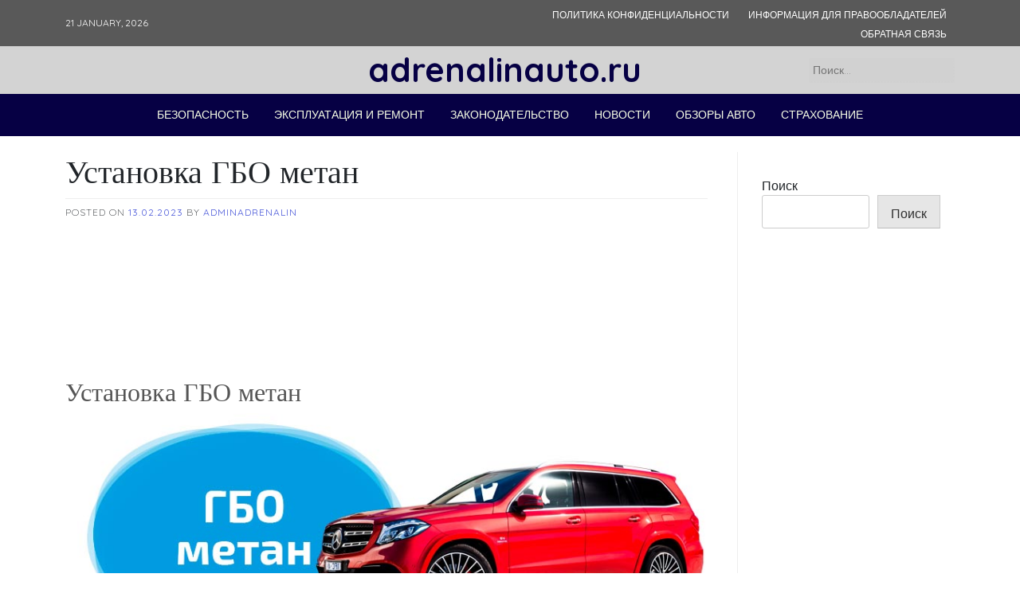

--- FILE ---
content_type: text/html; charset=UTF-8
request_url: https://adrenalinauto.ru/gbo/ustanovka-gbo-metan/
body_size: 24385
content:
<!doctype html> <html lang="ru-RU" prefix="og: https://ogp.me/ns#"> <head> <meta name="yandex-verification" content="f02f1b07bcbf2df2"/> <meta charset="UTF-8"> <meta name="viewport" content="width=device-width, initial-scale=1"> <link rel="profile" href="https://gmpg.org/xfn/11"> <style>img:is([sizes="auto" i], [sizes^="auto," i]) { contain-intrinsic-size: 3000px 1500px }</style> <!-- SEO от Rank Math - https://rankmath.com/ --> <title>Установка ГБО метан - adrenalinauto.ru</title> <meta name="description" content="Метан – природный газ, плотность которого несравнима с плотностью бензина. Поэтому его заправляют в баллоны высокого давления, сжимая до пары сотен атмосфер."/> <meta name="robots" content="follow, index, max-snippet:-1, max-video-preview:-1, max-image-preview:large"/> <link rel="canonical" href="https://adrenalinauto.ru/gbo/ustanovka-gbo-metan/"/> <meta property="og:locale" content="ru_RU"/> <meta property="og:type" content="article"/> <meta property="og:title" content="Установка ГБО метан - adrenalinauto.ru"/> <meta property="og:description" content="Метан – природный газ, плотность которого несравнима с плотностью бензина. Поэтому его заправляют в баллоны высокого давления, сжимая до пары сотен атмосфер."/> <meta property="og:url" content="https://adrenalinauto.ru/gbo/ustanovka-gbo-metan/"/> <meta property="og:site_name" content="adrenalinauto.ru"/> <meta property="article:section" content="Гбо"/> <meta property="article:published_time" content="2023-02-13T07:15:47+03:00"/> <meta name="twitter:card" content="summary_large_image"/> <meta name="twitter:title" content="Установка ГБО метан - adrenalinauto.ru"/> <meta name="twitter:description" content="Метан – природный газ, плотность которого несравнима с плотностью бензина. Поэтому его заправляют в баллоны высокого давления, сжимая до пары сотен атмосфер."/> <meta name="twitter:label1" content="Автор"/> <meta name="twitter:data1" content="adminadrenalin"/> <meta name="twitter:label2" content="Время чтения"/> <meta name="twitter:data2" content="17 минут"/> <script type="application/ld+json" class="rank-math-schema">{"@context":"https://schema.org","@graph":[{"@type":"Organization","@id":"https://adrenalinauto.ru/#organization","name":"adrenalinauto.ru","url":"https://adrenalinauto.ru"},{"@type":"WebSite","@id":"https://adrenalinauto.ru/#website","url":"https://adrenalinauto.ru","name":"adrenalinauto.ru","publisher":{"@id":"https://adrenalinauto.ru/#organization"},"inLanguage":"ru-RU"},{"@type":"ImageObject","@id":"https://garant-gaz.ru/upload/iblock/b61/b616d24ea00733deb572763a9eaf988a.jpg","url":"https://garant-gaz.ru/upload/iblock/b61/b616d24ea00733deb572763a9eaf988a.jpg","width":"200","height":"200","inLanguage":"ru-RU"},{"@type":"WebPage","@id":"https://adrenalinauto.ru/gbo/ustanovka-gbo-metan/#webpage","url":"https://adrenalinauto.ru/gbo/ustanovka-gbo-metan/","name":"\u0423\u0441\u0442\u0430\u043d\u043e\u0432\u043a\u0430 \u0413\u0411\u041e \u043c\u0435\u0442\u0430\u043d - adrenalinauto.ru","datePublished":"2023-02-13T07:15:47+03:00","dateModified":"2023-02-13T07:15:47+03:00","isPartOf":{"@id":"https://adrenalinauto.ru/#website"},"primaryImageOfPage":{"@id":"https://garant-gaz.ru/upload/iblock/b61/b616d24ea00733deb572763a9eaf988a.jpg"},"inLanguage":"ru-RU"},{"@type":"Person","@id":"https://adrenalinauto.ru/author/adminadrenalin/","name":"adminadrenalin","url":"https://adrenalinauto.ru/author/adminadrenalin/","image":{"@type":"ImageObject","@id":"https://secure.gravatar.com/avatar/4f17c246b83b5fea649b16cb94c978e637ef469617c529100f02a7acc33c8410?s=96&amp;d=mm&amp;r=g","url":"https://secure.gravatar.com/avatar/4f17c246b83b5fea649b16cb94c978e637ef469617c529100f02a7acc33c8410?s=96&amp;d=mm&amp;r=g","caption":"adminadrenalin","inLanguage":"ru-RU"},"sameAs":["https://adrenalinauto.ru"],"worksFor":{"@id":"https://adrenalinauto.ru/#organization"}},{"@type":"BlogPosting","headline":"\u0423\u0441\u0442\u0430\u043d\u043e\u0432\u043a\u0430 \u0413\u0411\u041e \u043c\u0435\u0442\u0430\u043d - adrenalinauto.ru","datePublished":"2023-02-13T07:15:47+03:00","dateModified":"2023-02-13T07:15:47+03:00","articleSection":"\u0413\u0431\u043e","author":{"@id":"https://adrenalinauto.ru/author/adminadrenalin/","name":"adminadrenalin"},"publisher":{"@id":"https://adrenalinauto.ru/#organization"},"description":"\u041c\u0435\u0442\u0430\u043d \u2013 \u043f\u0440\u0438\u0440\u043e\u0434\u043d\u044b\u0439 \u0433\u0430\u0437, \u043f\u043b\u043e\u0442\u043d\u043e\u0441\u0442\u044c \u043a\u043e\u0442\u043e\u0440\u043e\u0433\u043e \u043d\u0435\u0441\u0440\u0430\u0432\u043d\u0438\u043c\u0430 \u0441 \u043f\u043b\u043e\u0442\u043d\u043e\u0441\u0442\u044c\u044e \u0431\u0435\u043d\u0437\u0438\u043d\u0430. \u041f\u043e\u044d\u0442\u043e\u043c\u0443 \u0435\u0433\u043e \u0437\u0430\u043f\u0440\u0430\u0432\u043b\u044f\u044e\u0442 \u0432 \u0431\u0430\u043b\u043b\u043e\u043d\u044b \u0432\u044b\u0441\u043e\u043a\u043e\u0433\u043e \u0434\u0430\u0432\u043b\u0435\u043d\u0438\u044f, \u0441\u0436\u0438\u043c\u0430\u044f \u0434\u043e \u043f\u0430\u0440\u044b \u0441\u043e\u0442\u0435\u043d \u0430\u0442\u043c\u043e\u0441\u0444\u0435\u0440.","name":"\u0423\u0441\u0442\u0430\u043d\u043e\u0432\u043a\u0430 \u0413\u0411\u041e \u043c\u0435\u0442\u0430\u043d - adrenalinauto.ru","@id":"https://adrenalinauto.ru/gbo/ustanovka-gbo-metan/#richSnippet","isPartOf":{"@id":"https://adrenalinauto.ru/gbo/ustanovka-gbo-metan/#webpage"},"image":{"@id":"https://garant-gaz.ru/upload/iblock/b61/b616d24ea00733deb572763a9eaf988a.jpg"},"inLanguage":"ru-RU","mainEntityOfPage":{"@id":"https://adrenalinauto.ru/gbo/ustanovka-gbo-metan/#webpage"}}]}</script> <!-- /Rank Math WordPress SEO плагин --> <link rel='dns-prefetch' href='//fonts.googleapis.com'/> <link rel='stylesheet' id='wp-block-library-css' href='https://adrenalinauto.ru/wp-includes/css/dist/block-library/style.min.css' media='all'/> <style id='classic-theme-styles-inline-css'> /*! This file is auto-generated */ .wp-block-button__link{color:#fff;background-color:#32373c;border-radius:9999px;box-shadow:none;text-decoration:none;padding:calc(.667em + 2px) calc(1.333em + 2px);font-size:1.125em}.wp-block-file__button{background:#32373c;color:#fff;text-decoration:none} </style> <style id='global-styles-inline-css'> :root{--wp--preset--aspect-ratio--square: 1;--wp--preset--aspect-ratio--4-3: 4/3;--wp--preset--aspect-ratio--3-4: 3/4;--wp--preset--aspect-ratio--3-2: 3/2;--wp--preset--aspect-ratio--2-3: 2/3;--wp--preset--aspect-ratio--16-9: 16/9;--wp--preset--aspect-ratio--9-16: 9/16;--wp--preset--color--black: #000000;--wp--preset--color--cyan-bluish-gray: #abb8c3;--wp--preset--color--white: #ffffff;--wp--preset--color--pale-pink: #f78da7;--wp--preset--color--vivid-red: #cf2e2e;--wp--preset--color--luminous-vivid-orange: #ff6900;--wp--preset--color--luminous-vivid-amber: #fcb900;--wp--preset--color--light-green-cyan: #7bdcb5;--wp--preset--color--vivid-green-cyan: #00d084;--wp--preset--color--pale-cyan-blue: #8ed1fc;--wp--preset--color--vivid-cyan-blue: #0693e3;--wp--preset--color--vivid-purple: #9b51e0;--wp--preset--gradient--vivid-cyan-blue-to-vivid-purple: linear-gradient(135deg,rgba(6,147,227,1) 0%,rgb(155,81,224) 100%);--wp--preset--gradient--light-green-cyan-to-vivid-green-cyan: linear-gradient(135deg,rgb(122,220,180) 0%,rgb(0,208,130) 100%);--wp--preset--gradient--luminous-vivid-amber-to-luminous-vivid-orange: linear-gradient(135deg,rgba(252,185,0,1) 0%,rgba(255,105,0,1) 100%);--wp--preset--gradient--luminous-vivid-orange-to-vivid-red: linear-gradient(135deg,rgba(255,105,0,1) 0%,rgb(207,46,46) 100%);--wp--preset--gradient--very-light-gray-to-cyan-bluish-gray: linear-gradient(135deg,rgb(238,238,238) 0%,rgb(169,184,195) 100%);--wp--preset--gradient--cool-to-warm-spectrum: linear-gradient(135deg,rgb(74,234,220) 0%,rgb(151,120,209) 20%,rgb(207,42,186) 40%,rgb(238,44,130) 60%,rgb(251,105,98) 80%,rgb(254,248,76) 100%);--wp--preset--gradient--blush-light-purple: linear-gradient(135deg,rgb(255,206,236) 0%,rgb(152,150,240) 100%);--wp--preset--gradient--blush-bordeaux: linear-gradient(135deg,rgb(254,205,165) 0%,rgb(254,45,45) 50%,rgb(107,0,62) 100%);--wp--preset--gradient--luminous-dusk: linear-gradient(135deg,rgb(255,203,112) 0%,rgb(199,81,192) 50%,rgb(65,88,208) 100%);--wp--preset--gradient--pale-ocean: linear-gradient(135deg,rgb(255,245,203) 0%,rgb(182,227,212) 50%,rgb(51,167,181) 100%);--wp--preset--gradient--electric-grass: linear-gradient(135deg,rgb(202,248,128) 0%,rgb(113,206,126) 100%);--wp--preset--gradient--midnight: linear-gradient(135deg,rgb(2,3,129) 0%,rgb(40,116,252) 100%);--wp--preset--font-size--small: 13px;--wp--preset--font-size--medium: 20px;--wp--preset--font-size--large: 36px;--wp--preset--font-size--x-large: 42px;--wp--preset--spacing--20: 0.44rem;--wp--preset--spacing--30: 0.67rem;--wp--preset--spacing--40: 1rem;--wp--preset--spacing--50: 1.5rem;--wp--preset--spacing--60: 2.25rem;--wp--preset--spacing--70: 3.38rem;--wp--preset--spacing--80: 5.06rem;--wp--preset--shadow--natural: 6px 6px 9px rgba(0, 0, 0, 0.2);--wp--preset--shadow--deep: 12px 12px 50px rgba(0, 0, 0, 0.4);--wp--preset--shadow--sharp: 6px 6px 0px rgba(0, 0, 0, 0.2);--wp--preset--shadow--outlined: 6px 6px 0px -3px rgba(255, 255, 255, 1), 6px 6px rgba(0, 0, 0, 1);--wp--preset--shadow--crisp: 6px 6px 0px rgba(0, 0, 0, 1);}:where(.is-layout-flex){gap: 0.5em;}:where(.is-layout-grid){gap: 0.5em;}body .is-layout-flex{display: flex;}.is-layout-flex{flex-wrap: wrap;align-items: center;}.is-layout-flex > :is(*, div){margin: 0;}body .is-layout-grid{display: grid;}.is-layout-grid > :is(*, div){margin: 0;}:where(.wp-block-columns.is-layout-flex){gap: 2em;}:where(.wp-block-columns.is-layout-grid){gap: 2em;}:where(.wp-block-post-template.is-layout-flex){gap: 1.25em;}:where(.wp-block-post-template.is-layout-grid){gap: 1.25em;}.has-black-color{color: var(--wp--preset--color--black) !important;}.has-cyan-bluish-gray-color{color: var(--wp--preset--color--cyan-bluish-gray) !important;}.has-white-color{color: var(--wp--preset--color--white) !important;}.has-pale-pink-color{color: var(--wp--preset--color--pale-pink) !important;}.has-vivid-red-color{color: var(--wp--preset--color--vivid-red) !important;}.has-luminous-vivid-orange-color{color: var(--wp--preset--color--luminous-vivid-orange) !important;}.has-luminous-vivid-amber-color{color: var(--wp--preset--color--luminous-vivid-amber) !important;}.has-light-green-cyan-color{color: var(--wp--preset--color--light-green-cyan) !important;}.has-vivid-green-cyan-color{color: var(--wp--preset--color--vivid-green-cyan) !important;}.has-pale-cyan-blue-color{color: var(--wp--preset--color--pale-cyan-blue) !important;}.has-vivid-cyan-blue-color{color: var(--wp--preset--color--vivid-cyan-blue) !important;}.has-vivid-purple-color{color: var(--wp--preset--color--vivid-purple) !important;}.has-black-background-color{background-color: var(--wp--preset--color--black) !important;}.has-cyan-bluish-gray-background-color{background-color: var(--wp--preset--color--cyan-bluish-gray) !important;}.has-white-background-color{background-color: var(--wp--preset--color--white) !important;}.has-pale-pink-background-color{background-color: var(--wp--preset--color--pale-pink) !important;}.has-vivid-red-background-color{background-color: var(--wp--preset--color--vivid-red) !important;}.has-luminous-vivid-orange-background-color{background-color: var(--wp--preset--color--luminous-vivid-orange) !important;}.has-luminous-vivid-amber-background-color{background-color: var(--wp--preset--color--luminous-vivid-amber) !important;}.has-light-green-cyan-background-color{background-color: var(--wp--preset--color--light-green-cyan) !important;}.has-vivid-green-cyan-background-color{background-color: var(--wp--preset--color--vivid-green-cyan) !important;}.has-pale-cyan-blue-background-color{background-color: var(--wp--preset--color--pale-cyan-blue) !important;}.has-vivid-cyan-blue-background-color{background-color: var(--wp--preset--color--vivid-cyan-blue) !important;}.has-vivid-purple-background-color{background-color: var(--wp--preset--color--vivid-purple) !important;}.has-black-border-color{border-color: var(--wp--preset--color--black) !important;}.has-cyan-bluish-gray-border-color{border-color: var(--wp--preset--color--cyan-bluish-gray) !important;}.has-white-border-color{border-color: var(--wp--preset--color--white) !important;}.has-pale-pink-border-color{border-color: var(--wp--preset--color--pale-pink) !important;}.has-vivid-red-border-color{border-color: var(--wp--preset--color--vivid-red) !important;}.has-luminous-vivid-orange-border-color{border-color: var(--wp--preset--color--luminous-vivid-orange) !important;}.has-luminous-vivid-amber-border-color{border-color: var(--wp--preset--color--luminous-vivid-amber) !important;}.has-light-green-cyan-border-color{border-color: var(--wp--preset--color--light-green-cyan) !important;}.has-vivid-green-cyan-border-color{border-color: var(--wp--preset--color--vivid-green-cyan) !important;}.has-pale-cyan-blue-border-color{border-color: var(--wp--preset--color--pale-cyan-blue) !important;}.has-vivid-cyan-blue-border-color{border-color: var(--wp--preset--color--vivid-cyan-blue) !important;}.has-vivid-purple-border-color{border-color: var(--wp--preset--color--vivid-purple) !important;}.has-vivid-cyan-blue-to-vivid-purple-gradient-background{background: var(--wp--preset--gradient--vivid-cyan-blue-to-vivid-purple) !important;}.has-light-green-cyan-to-vivid-green-cyan-gradient-background{background: var(--wp--preset--gradient--light-green-cyan-to-vivid-green-cyan) !important;}.has-luminous-vivid-amber-to-luminous-vivid-orange-gradient-background{background: var(--wp--preset--gradient--luminous-vivid-amber-to-luminous-vivid-orange) !important;}.has-luminous-vivid-orange-to-vivid-red-gradient-background{background: var(--wp--preset--gradient--luminous-vivid-orange-to-vivid-red) !important;}.has-very-light-gray-to-cyan-bluish-gray-gradient-background{background: var(--wp--preset--gradient--very-light-gray-to-cyan-bluish-gray) !important;}.has-cool-to-warm-spectrum-gradient-background{background: var(--wp--preset--gradient--cool-to-warm-spectrum) !important;}.has-blush-light-purple-gradient-background{background: var(--wp--preset--gradient--blush-light-purple) !important;}.has-blush-bordeaux-gradient-background{background: var(--wp--preset--gradient--blush-bordeaux) !important;}.has-luminous-dusk-gradient-background{background: var(--wp--preset--gradient--luminous-dusk) !important;}.has-pale-ocean-gradient-background{background: var(--wp--preset--gradient--pale-ocean) !important;}.has-electric-grass-gradient-background{background: var(--wp--preset--gradient--electric-grass) !important;}.has-midnight-gradient-background{background: var(--wp--preset--gradient--midnight) !important;}.has-small-font-size{font-size: var(--wp--preset--font-size--small) !important;}.has-medium-font-size{font-size: var(--wp--preset--font-size--medium) !important;}.has-large-font-size{font-size: var(--wp--preset--font-size--large) !important;}.has-x-large-font-size{font-size: var(--wp--preset--font-size--x-large) !important;} :where(.wp-block-post-template.is-layout-flex){gap: 1.25em;}:where(.wp-block-post-template.is-layout-grid){gap: 1.25em;} :where(.wp-block-columns.is-layout-flex){gap: 2em;}:where(.wp-block-columns.is-layout-grid){gap: 2em;} :root :where(.wp-block-pullquote){font-size: 1.5em;line-height: 1.6;} </style> <link rel='stylesheet' id='contact-form-7-css' href='https://adrenalinauto.ru/wp-content/plugins/contact-form-7/includes/css/styles.css' media='all'/> <link rel='stylesheet' id='phnewsfeed-style-css' href='https://adrenalinauto.ru/wp-content/themes/ph-news-feed/style.css' media='all'/> <link rel='stylesheet' id='bootstrap-css' href='https://adrenalinauto.ru/wp-content/themes/ph-news-feed/lib/bootstrap/bootstrap.min.css' media='all'/> <link rel='stylesheet' id='fontawesome-css' href='https://adrenalinauto.ru/wp-content/themes/ph-news-feed/lib/font-awesome/css/all.min.css' media='all'/> <link rel='stylesheet' id='acme-ticker-css-css' href='https://adrenalinauto.ru/wp-content/themes/ph-news-feed/lib/acmeticker/css/style.min.css' media='all'/> <link rel='stylesheet' id='owl-carousel-css-css' href='https://adrenalinauto.ru/wp-content/themes/ph-news-feed/lib/owl-carousel/dist/assets/owl.carousel.min.css' media='all'/> <link rel='stylesheet' id='owl-carousel-theme-css-css' href='https://adrenalinauto.ru/wp-content/themes/ph-news-feed/lib/owl-carousel/dist/assets/owl.theme.default.min.css' media='all'/> <link rel='stylesheet' id='sidr-dark-css-css' href='https://adrenalinauto.ru/wp-content/themes/ph-news-feed/lib/sidr/stylesheets/jquery.sidr.dark.min.css' media='all'/> <link rel='stylesheet' id='phnewsfeed-primary-font-css' href='//fonts.googleapis.com/css2?family=Quicksand%3Awght%40100%3B200%3B300%3B400%3B500%3B600%3B700%3B900&#038;display=swap' media='all'/> <link rel='stylesheet' id='phnewsfeed-secondary-font-css' href='//fonts.googleapis.com/css2?family=Oswald%3Awght%40300%3B400%3B500%3B600%3B700&#038;display=swap' media='all'/> <link rel='stylesheet' id='phnewsfeed-core-css' href='https://adrenalinauto.ru/wp-content/themes/ph-news-feed/design-files/core/core.css' media='all'/> <link rel='stylesheet' id='phnewsfeed-header-css' href='https://adrenalinauto.ru/wp-content/themes/ph-news-feed/design-files/header/style2/header.css' media='all'/> <link rel='stylesheet' id='phnewsfeed-blog-style1-css' href='https://adrenalinauto.ru/wp-content/themes/ph-news-feed/design-files/blog-style/blog-style1.css' media='all'/> <link rel='stylesheet' id='phnewsfeed-single-css' href='https://adrenalinauto.ru/wp-content/themes/ph-news-feed/design-files/single/single.css' media='all'/> <link rel='stylesheet' id='phnewsfeed-sidebar-css' href='https://adrenalinauto.ru/wp-content/themes/ph-news-feed/design-files/sidebar/sidebar.css' media='all'/> <link rel='stylesheet' id='phnewsfeed-footer-css' href='https://adrenalinauto.ru/wp-content/themes/ph-news-feed/design-files/footer/footer.css' media='all'/> <link rel='stylesheet' id='phnewsfeed-featured-modules-css' href='https://adrenalinauto.ru/wp-content/themes/ph-news-feed/design-files/featured-modules/featured-modules.css' media='all'/> <script src="https://adrenalinauto.ru/wp-includes/js/jquery/jquery.min.js" id="jquery-core-js"></script> <link rel="EditURI" type="application/rsd+xml" title="RSD" href="https://adrenalinauto.ru/xmlrpc.php?rsd"/> <link rel='shortlink' href='https://adrenalinauto.ru/?p=174'/> <style>.pseudo-clearfy-link { color: #008acf; cursor: pointer;}.pseudo-clearfy-link:hover { text-decoration: none;}</style> <style> :root { --phnewsfeed-primary: #060044; --phnewsfeed-primary-text: #f9ffe7; --phnewsfeed-background-main: #ffffff; --phnewsfeed-background-darker: #eeeeee; --phnewsfeed-secondary: #4a58d9; --phnewsfeed-secondary-text: #FFFFFF; --phnewsfeed-secondary-dark: #5241c1; --phnewsfeed-text-dark: #111; --phnewsfeed-text: #555; --phnewsfeed-text-light: #777; --phnewsfeed-header-background: #d3d3d3; --phnewsfeed-header-text: #ffffff; --phnewsfeed-header-lighter: #d1d1d1; --phnewsfeed-top-bar-text: #ffffff; --phnewsfeed-mobile-header-background: #000000; --phnewsfeed-mobile-header-text: #222222; } </style> <style> #masthead.style3 #middle-bar { background: linear-gradient(90deg, #c90000, #8158ff ); } </style><style> #masthead.style2 #top-bar, #masthead.style3 #top-bar { background: #595959; } </style> <style> #masthead #site-branding .custom-logo { max-height: 90px !important; } </style> <style type="text/css"> #site-branding .site-title a { color: #ffffff; } </style> </head> <body> <div id="page" class="site"> <a class="skip-link screen-reader-text" href="#primary">Skip to content</a> <header id="masthead" class="site-header style2 d-none d-sm-none d-md-block"> <div> <div id="top-bar"> <div class="container"> <div class="row top-bar-wrapper"> <div id="top-bar-left" class="col"> 21 January, 2026 </div> <div id="top-bar-right" class="col"> <div class="menu-futer-container"><ul id="top-menu" class="menu"><li id="menu-item-1112" class="menu-item menu-item-type-post_type menu-item-object-page menu-item-privacy-policy menu-item-1112"><a rel="privacy-policy" href="https://adrenalinauto.ru/privacy-policy/">Политика конфиденциальности</a></li> <li id="menu-item-1113" class="menu-item menu-item-type-post_type menu-item-object-page menu-item-1113"><a href="https://adrenalinauto.ru/informaciya-dlya-pravoobladatelej/">Информация для правообладателей</a></li> <li id="menu-item-1114" class="menu-item menu-item-type-post_type menu-item-object-page menu-item-1114"><a href="https://adrenalinauto.ru/obratnaya-svyaz/">Обратная связь</a></li> </ul></div> </div> </div> </div> </div><!--#top-bar--> <div id="middle-bar"> <div class="container"> <div class="row"> <div class="social-menu-wrapper col"> </div> <div id="site-branding" class="col"> <div class="site-title h1"><a href="https://adrenalinauto.ru/" rel="home">adrenalinauto.ru</a></div> </div><!-- .site-branding --> <div id="top-search" class="col"> <form role="search" method="get" class="search-form" action="https://adrenalinauto.ru/"> <label> <span class="screen-reader-text">Найти:</span> <input type="search" class="search-field" placeholder="Поиск&hellip;" value="" name="s"/> </label> <input type="submit" class="search-submit" value="Поиск"/> </form> </div> </div> </div> </div> <div id="bottom-bar"> <nav id="site-navigation" class="main-navigation"> <div class="container"> <div class="menu-glavnoe-container"><ul id="primary-menu" class="menu"><li id="menu-item-1095" class="menu-item menu-item-type-taxonomy menu-item-object-category menu-item-1095"><a href="https://adrenalinauto.ru/category/bezopasnost/">Безопасность</a></li> <li id="menu-item-1111" class="menu-item menu-item-type-taxonomy menu-item-object-category menu-item-has-children menu-item-1111"><a href="https://adrenalinauto.ru/category/ekspluataciya-i-remont/">Эксплуатация и ремонт</a> <ul class="sub-menu"> <li id="menu-item-1097" class="menu-item menu-item-type-taxonomy menu-item-object-category menu-item-1097"><a href="https://adrenalinauto.ru/category/dvigatel/">Двигатель</a></li> <li id="menu-item-1102" class="menu-item menu-item-type-taxonomy menu-item-object-category menu-item-1102"><a href="https://adrenalinauto.ru/category/podveska/">Подвеска</a></li> <li id="menu-item-1103" class="menu-item menu-item-type-taxonomy menu-item-object-category menu-item-1103"><a href="https://adrenalinauto.ru/category/salon-avto/">Салон авто</a></li> <li id="menu-item-1105" class="menu-item menu-item-type-taxonomy menu-item-object-category menu-item-has-children menu-item-1105"><a href="https://adrenalinauto.ru/category/toplivnaya-sistema/">Топливная система</a> <ul class="sub-menu"> <li id="menu-item-1096" class="menu-item menu-item-type-taxonomy menu-item-object-category current-post-ancestor current-menu-parent current-post-parent menu-item-1096"><a href="https://adrenalinauto.ru/category/gbo/">Гбо</a></li> </ul> </li> <li id="menu-item-1106" class="menu-item menu-item-type-taxonomy menu-item-object-category menu-item-1106"><a href="https://adrenalinauto.ru/category/tormoznaya-sistema/">Тормозная система</a></li> <li id="menu-item-1099" class="menu-item menu-item-type-taxonomy menu-item-object-category menu-item-1099"><a href="https://adrenalinauto.ru/category/kuzov-avto/">Кузов авто</a></li> <li id="menu-item-1107" class="menu-item menu-item-type-taxonomy menu-item-object-category menu-item-1107"><a href="https://adrenalinauto.ru/category/transmissiya/">Трансмиссия</a></li> <li id="menu-item-1109" class="menu-item menu-item-type-taxonomy menu-item-object-category menu-item-1109"><a href="https://adrenalinauto.ru/category/shiny-i-diski/">Шины и диски</a></li> <li id="menu-item-1110" class="menu-item menu-item-type-taxonomy menu-item-object-category menu-item-1110"><a href="https://adrenalinauto.ru/category/elektrika/">Электрика</a></li> <li id="menu-item-1108" class="menu-item menu-item-type-taxonomy menu-item-object-category menu-item-1108"><a href="https://adrenalinauto.ru/category/hodovaya-chast/">Ходовая часть</a></li> </ul> </li> <li id="menu-item-1098" class="menu-item menu-item-type-taxonomy menu-item-object-category menu-item-1098"><a href="https://adrenalinauto.ru/category/zakonodatelstvo/">Законодательство</a></li> <li id="menu-item-1100" class="menu-item menu-item-type-taxonomy menu-item-object-category menu-item-1100"><a href="https://adrenalinauto.ru/category/novosti/">Новости</a></li> <li id="menu-item-1101" class="menu-item menu-item-type-taxonomy menu-item-object-category menu-item-1101"><a href="https://adrenalinauto.ru/category/obzory-avto/">Обзоры авто</a></li> <li id="menu-item-1104" class="menu-item menu-item-type-taxonomy menu-item-object-category menu-item-1104"><a href="https://adrenalinauto.ru/category/strahovanie/">Страхование</a></li> </ul></div> </div> </nav><!-- #site-navigation --> </div> </div> </header><!-- #masthead --> <header id="masthead-mobile" class="d-flex d-sm-flex d-md-none"> <a href="#sidr" id="sidr-toggle" class="toggle-menu-hamburger"><i class="fa fa-bars"></i></a> <div id="site-branding-mobile"> <img class="custom-logo custom-logo-mobile" alt="adrenalinauto.ru" src="https://adrenalinauto.ru/wp-content/uploads/2023/05/Screenshot_25.jpg"> </div><!-- .site-branding --> <a href="#search-drop" class="search-toggle"><i class="fa fa-search"></i></a> </header> <div class="container"> <div class="row"> <main id="primary" class="site-main col-md-9"> <article id="post-174" class="single-style1 post-174 post type-post status-publish format-standard hentry category-gbo"> <header class="entry-header"> <h1 class="entry-title">Установка ГБО метан</h1> <div class="entry-meta"> <span class="posted-on">Posted on <a href="https://adrenalinauto.ru/gbo/ustanovka-gbo-metan/" rel="bookmark"><time class="entry-date published updated" datetime="2023-02-13T07:15:47+03:00">13.02.2023</time></a></span><span class="byline"> by <span class="author vcard"><a class="url fn n" href="https://adrenalinauto.ru/author/adminadrenalin/">adminadrenalin</a></span></span> </div><!-- .entry-meta --> </header><!-- .entry-header --> <div class="entry-content clearfix"> <p><iframe data-aa='2247843' src='//acceptable.a-ads.com/2247843' style='border:0px; padding:0; width:100%; height:100%; overflow:hidden; background-color: transparent;'></iframe></p><h2>Установка ГБО метан</h2> <p><img decoding="async" src="https://garant-gaz.ru/upload/iblock/b61/b616d24ea00733deb572763a9eaf988a.jpg" alt="Установка ГБО метан"/></p> <p>Метан – природный газ, плотность которого несравнима с плотностью бензина. Поэтому его заправляют в баллоны высокого давления, сжимая до пары сотен атмосфер. Собственно, эти самые баллоны и монтируются в автомобили. </p> <p> <b>Возможно получение субсидии на установку метана, обращайтесь к менеджерам компании ГАРАНТ-ГАЗ</b> </p> <p> <img decoding="async" src="https://garant-gaz.ru/upload/medialibrary/d97/d9718d6e71865a67137b0fd323e03122.jpg" alt="установка гбо метан" /></p> <h2>Преимущества установки ГБО на метане на авто</h2> <p>1) Октановое число у метана больше, чем у 98-го бензина (110), а стоит он в три раза меньше оного, и почти в 2 раза меньше пропана, что является первым плюсом в пользу этого газа. Цена установки ГБО на метане начинается от 85 000 руб. Все зависит от марки автомобиля, количества цилиндров и выбора производителя устанавливаемого оборудования.</p> <p>2) Второй несомненный плюс этого топлива — его экологичность. В результате сгорания этого газа, получается вода и углекислый газ, что положительно влияет на окружающую среду. </p> <p>3) Экономичность, конечно большинство людей устанавливают ГБО метан на свои авто ради экономии. А экономия при использовании метана достигает следующих показателей: </p> <p><b>Стоимость метана сегодня: 19 рублей/куб ;</b> </p> <p><b>по сравнению с бензином экономия в 3 раза;</b> </p> <p> <b>по сравнению с пропан-бутаном в 2 раза;</b> </p> <p><img decoding="async" src="https://garant-gaz.ru/images/metan-auto-ballon.png" alt="автомобиль с метановым баллоном"/></p> <h2>Недостатки ГБО на метане</h2> <p>1) Первый &#8212; на территории Москвы метановых заправок мало &#8212; если точнее 11 штук.<br/> Где они находятся? Расположение метановых заправок (фото)</p> <h4>Фото с расположением метановых заправок в Москве</h4> <p><img decoding="async" src="https://garant-gaz.ru/images/karta-metan-foto.png" alt="метановые заправки в Москве фото"/></p> <p>Если ваши ежедневные поездки связанны с заездом на МКАД, то рассмотрите метан в качестве замены бензину, так как почти все заправки находятся именно там. Если для Вас важно наличие большого количества заправок &#8212; тогда пропан.</p> <p>2) Съедает пространство в багажнике &#8212; Метановые баллоны выпускаются только цилиндрической формы и имеют большие габариты по сравнению с пропановыми, нет возможности установить тороидальный баллон вместо запасного колеса. Если у вас большой автомобиль с громадным расходом топлива, или вы не боитесь пожертвовать пространством багажника, то метан &#8212; то что нужно.</p> <p>3) Изначально стоимость установки ГБО метан выше стоимости установки ГБО пропан, но окупится оно быстрее!</p> <p>Подобное оборудование <b>обязательно</b> должно быть установлено в специализированном и сертифицированном сервисе, а обслуживать его должны опытные профессионалы &#8212; это залог вашей безопасности. Консультация по установке метана 8 (495) 532-01-11</p> <h2>Цена установки ГБО на метане</h2> <p>Как было сказано выше, цены на установку ГБО метана начинаются от 44 000 руб. Установка ГБО метан на авто.</p> <h2>Подробный прайс на установку ГБО Метан на странице с ценами:</h2> <p>Вы можете ознакомитьсься с ценами самостоятельно или связаться с мастером и обсудить всё по телефону: <strong>8 (495) 532-01-11 &#8212; многоканальный телефон (добавочный &#171;1&#187;)</strong></p> <h2>Калькулятор экономии</h2> <p>Калькулятор экономии<br/> экономия 624 ₽ на<br/> Цена на топливо<br/> Расход на 100 км</p> <p><img decoding="async" src="https://garant-gaz.ru/local/components/gg/calc/templates/.default/images/car_corp.png"/></p> <h2>Расчет экономии метан &#8212; бензин &#8212; пропан</h2> <p><i>Для расчетов были применены данные по средним ценам топлива в Москве</i> <i>от 16 декабря 2021 года</i> </p> <p>Для начала нужно понять следующее:</p> <p><img decoding="async" src="https://garant-gaz.ru/images/formula-litr-kub.png" alt="формула"/></p> <ul> <li>Метан измеряется не в литрах, а в кубах (м3);</li> <li>Сколько кубов в баллоне? Все просто: литры делим на 4 получаем примерное колличество кубов;</li> <li>Заправка осуществляется в кубах и стоимость на заправках указывается за куб метана;</li> </ul> <blockquote> <p></p> <p>1 куб метана соответствует 1.18 литрам бензина</p> <p>1 куб метана соответствует 1.43 литрам пропан-бутана</p> <p></p> </blockquote> <p>Средняя стоимость метана 19.50 руб. <br/>Средняя стоимость пропана 30 руб. <br/>Средняя стоимость бензина 48 руб.</p> <p>А теперь немного посчитаем, что бы убедиться в экономии.</p> <p>(30*1.43) / 19.5 = 2.2 <br/>метан дешевле пропана в 2,2 раза.</p> <p>(46*1.18) / 19.5 = 2.78 <br/>метан дешевле бензина в 2,78 раз.</p> <p><b>А дальше все достаточно просто, если вы проезжаете 1 км пути на бензине по цене 5 рублей, то на метане этот же километр обойдется Вам всего в 1 рубль 80 копеек.</b> </p> <blockquote><p>Звоните и записывайтесь на установку прямо сейчас! 8 (495) 532-01-11 <br/>мы работаем каждый день с 9:00 до 23:00</p> </blockquote> <h2>Где выполнить монтаж?</h2> <p>На данный момент установить метан можно в автосервисах ГАРАНТ-ГАЗ расположенных в следующих регионах:</p> <ul> <li>Москва, 3-й Силикатный проезд 6к1, телефон: 8(495)532-01-11</li> <li>Калуга, с. Сосновый Бор, д. 3, телефон: 8 (800) 222-11-37;</li> <li>Краснодар, ул. Московская 40/2, телефон: 8 (800) 222-11-37;</li> <li>Белореченск, район хутора Грушевый территория кафе Эдем, телефон: 8 (800) 222-11-37;</li> <li>Самара, ул. Московская 40/2, телефон: 8 (800) 222-11-37;</li> <li>Белгород, ул. Корочанская 85Б, телефон: 8 (800) 222-11-37;</li> </ul> <h4>Галерея</h4> <ul> <li><img decoding="async" src="https://garant-gaz.ru/upload/resize_cache/iblock/8f8/75_75_2/8f8f64bcc4f8411ec3cc4a1b4221990a.jpg" alt="Установка ГБО метан"/></li> <li><img decoding="async" src="https://garant-gaz.ru/upload/resize_cache/iblock/74d/75_75_2/74dc25ce39d2e62bfa43366c2685eab6.jpg" alt="Установка ГБО метан"/></li> <li><img decoding="async" src="https://garant-gaz.ru/upload/resize_cache/iblock/ca7/75_75_2/ca785b978757c99e577065541b434a4a.jpg" alt="Установка ГБО метан"/></li> <li><img decoding="async" src="https://garant-gaz.ru/upload/resize_cache/iblock/d63/75_75_2/d63196f3fabcfe3c59e59b197d4e84ee.jpg" alt="Установка ГБО метан"/></li> <li><img decoding="async" src="https://garant-gaz.ru/upload/resize_cache/iblock/7c0/75_75_2/7c09a60e106fed829f1e616fa965591b.jpg" alt="Установка ГБО метан"/></li> <li><img decoding="async" src="https://garant-gaz.ru/upload/resize_cache/iblock/108/75_75_2/108787e93fc02c8029cc77eecfdf2773.jpg" alt="Установка ГБО метан"/></li> <li><img decoding="async" src="https://garant-gaz.ru/upload/resize_cache/iblock/060/75_75_2/0609d51f4d1d7b6cb3804c36714a0ebb.jpg" alt="Установка ГБО метан"/></li> <li><img decoding="async" src="https://garant-gaz.ru/upload/resize_cache/iblock/e75/75_75_2/e75bb87b43a2456552f02ad7d57abff7.jpg" alt="Установка ГБО метан"/></li> <li><img decoding="async" src="https://garant-gaz.ru/upload/resize_cache/iblock/61a/75_75_2/61ad8445299f9241baaf3c4d0b074cca.jpg" alt="Установка ГБО метан"/></li> <li><img decoding="async" src="https://garant-gaz.ru/upload/resize_cache/iblock/b77/75_75_2/b77e6b07f5c976c19282c074bf987053.jpg" alt="Установка ГБО метан"/></li> <li><img decoding="async" src="https://garant-gaz.ru/upload/resize_cache/iblock/cf2/75_75_2/cf27991d620adcdc0cd0d2c03b6df6c8.jpg" alt="Установка ГБО метан"/></li> <li><img decoding="async" src="https://garant-gaz.ru/upload/resize_cache/iblock/e41/75_75_2/e411f5ae75fa6588ac0f78399fac4821.jpg" alt="Установка ГБО метан"/></li> <li><img decoding="async" src="https://garant-gaz.ru/upload/resize_cache/iblock/06d/75_75_2/06d51bfeaaa83300f395245e457f3795.jpg" alt="Установка ГБО метан"/></li> <li><img decoding="async" src="https://garant-gaz.ru/upload/resize_cache/iblock/a93/75_75_2/a93cb8c05bd2d55808633ad3f4a7bacb.jpg" alt="Установка ГБО метан"/></li> <li><img decoding="async" src="https://garant-gaz.ru/upload/resize_cache/iblock/a65/75_75_2/a655194e870ba727dd47e56ab08f6747.jpg" alt="Установка ГБО метан"/></li> <li><img decoding="async" src="https://garant-gaz.ru/upload/resize_cache/iblock/b2c/75_75_2/b2c72932c7a44543c43c38e16c65bb69.jpg" alt="Установка ГБО метан"/></li> <li><img decoding="async" src="https://garant-gaz.ru/upload/resize_cache/iblock/a16/75_75_2/a16eac16c2eaf9ec89fcef15ec735bec.jpg" alt="Установка ГБО метан"/></li> <li><img decoding="async" src="https://garant-gaz.ru/upload/resize_cache/iblock/f44/75_75_2/f44016579b995327330ebcb09259e03a.jpg" alt="Установка ГБО метан"/></li> <li><img decoding="async" src="https://garant-gaz.ru/upload/resize_cache/iblock/8b7/75_75_2/8b76b4ec8062d298b7fa99052d2056d6.jpg" alt="Установка ГБО метан"/></li> <li><img decoding="async" src="https://garant-gaz.ru/upload/resize_cache/iblock/de2/75_75_2/de2b0e6d2282a3a39950bcb38de7adc0.jpg" alt="Установка ГБО метан"/></li> <li><img decoding="async" src="https://garant-gaz.ru/upload/resize_cache/iblock/0e7/75_75_2/0e7e45a5371c81da4ed4b12c1068009a.jpg" alt="Установка ГБО метан"/></li> <li><img decoding="async" src="https://garant-gaz.ru/upload/resize_cache/iblock/86f/75_75_2/86fc3564c63407a25f8afc7c69f68bd7.jpg" alt="Установка ГБО метан"/></li> <li><img decoding="async" src="https://garant-gaz.ru/upload/resize_cache/iblock/d89/75_75_2/d89f89851cecd3019a86c645162dd84c.jpg" alt="Установка ГБО метан"/></li> <li><img decoding="async" src="https://garant-gaz.ru/upload/resize_cache/iblock/b48/75_75_2/b48a626fc86028e0dcf840d2d55fa1e4.jpg" alt="Установка ГБО метан"/></li> <li><img decoding="async" src="https://garant-gaz.ru/upload/resize_cache/iblock/57f/75_75_2/57fd4afed0097a1b414213badf6c4311.jpg" alt="Установка ГБО метан"/></li> <li><img decoding="async" src="https://garant-gaz.ru/upload/resize_cache/iblock/f3e/75_75_2/f3ed3f6ace0d14cc254027efba5a9695.jpg" alt="Установка ГБО метан"/></li> <li><img decoding="async" src="https://garant-gaz.ru/upload/resize_cache/iblock/041/75_75_2/0414739d2fad482d48d7e1e489e7470b.jpg" alt="Установка ГБО метан"/></li> <li><img decoding="async" src="https://garant-gaz.ru/upload/resize_cache/iblock/21f/75_75_2/21fb7f6e3f94d51a946532aabb325231.jpg" alt="Установка ГБО метан"/></li> <li><img decoding="async" src="https://garant-gaz.ru/upload/resize_cache/iblock/8b5/75_75_2/8b55df9e66afb80d401b0ef7c23fcd22.jpg" alt="Установка ГБО метан"/></li> <li><img decoding="async" src="https://garant-gaz.ru/upload/resize_cache/iblock/7d6/75_75_2/7d6dce6906a660dcf3e71f97909e66a5.jpg" alt="Установка ГБО метан"/></li> <li><img decoding="async" src="https://garant-gaz.ru/upload/resize_cache/iblock/fbc/75_75_2/fbc546debb81e0a841a1a8ded3313deb.jpg" alt="Установка ГБО метан"/></li> <li><img decoding="async" src="https://garant-gaz.ru/upload/resize_cache/iblock/94b/75_75_2/94b54c60668754aeff6c90536896b96e.jpg" alt="Установка ГБО метан"/></li> <li><img decoding="async" src="https://garant-gaz.ru/upload/resize_cache/iblock/83b/75_75_2/83b564ead4c75516264343f2d184508d.jpg" alt="Установка ГБО метан"/></li> <li><img decoding="async" src="https://garant-gaz.ru/upload/resize_cache/iblock/664/75_75_2/66473e8549195d9aa9db0b8a4bc57924.jpg" alt="Установка ГБО метан"/></li> <li><img decoding="async" src="https://garant-gaz.ru/upload/resize_cache/iblock/f42/75_75_2/f42afd31989aef1f1e92ea9cbcdb4664.jpg" alt="Установка ГБО метан"/></li> <li><img decoding="async" src="https://garant-gaz.ru/upload/resize_cache/iblock/143/75_75_2/14371d2f9723332240452af7d4f9d685.jpg" alt="Установка ГБО метан"/></li> <li><img decoding="async" src="https://garant-gaz.ru/upload/resize_cache/iblock/d41/75_75_2/d414b5f5f28f86a49e1de68312132ba3.jpg" alt="Установка ГБО метан"/></li> <li><img decoding="async" src="https://garant-gaz.ru/upload/resize_cache/iblock/420/75_75_2/420e0d1c6077fb67d7f0aa3a39c6b893.jpg" alt="Установка ГБО метан"/></li> <li><img decoding="async" src="https://garant-gaz.ru/upload/resize_cache/iblock/699/75_75_2/699f4d6739c9853642bb527eaa030232.jpg" alt="Установка ГБО метан"/></li> </ul> <p>Заказать услугу</p> <p>Оформите заявку на сайте, мы свяжемся с вами в ближайшее время и ответим на все интересующие вопросы.</p> <h4>Отзывы</h4> <p>Приехал на установку ГБО уже второй раз к ним. Машину отдал в 9.00 и в 14.00 уже довольный уехал, думал раньше 19.00 не успеют, как было в первый раз в 2014г. Сервис расширился, стало 10 или дальше больше постов. Есть комфортная зона ожидания с ТВ, кофе. Персонал весь на удивление вежливый. Отдельный риспект приёмщикам Валерию и Вадиму. Так держать! Молодцы! Да, ещё и приложение у них есть с кэшбэком. У меня не было нала, оплатил картой. Давно не получал удовольствия от оказанных услуг!</p> <p><i>Источник: яндекс карты</i> </p> <p>Всем привет! Редко пишу отзывы, но впечатлиний в последнее время масса, хоть и нет свободного времени, но нужно это написать. <br/>О чем пойдет речь? о установке ГБО 4 поколения, которое я недавно установил на свой авто. Решался я на этот шаг долго, от слова совсем. Пару лет наблюдал за друзьями ездивших на газу и как ни странно без проблем, чеков, пожаров и прочих прибауток, связанных с использованием газа в авто)))) Потом долго думал где и как поставить, какое купить. В голове откровенная каша из кучи инфы по тому вопросу. И вот подсказали добрые люди про компанию Гарант Газ, решился отправиться к ним. По приезду встретили вежливые, открытые к общению менеджеры, подобрали оборудование обозначили приятную цену на этом мой визит был окончен, установка отложена почти на месяц в силу финансовых трудностей, хотя предлагали рассрочку, но по жизни в долг не беру, только за свои. Через месяц написал ребятам в сети назначили дату, но по внезапным обстоятельствам все отменилось в последний момент по моей вине. В итоге попал я на установку только с 3 раза. Время от времени звонили менеджеры компании узнавали когда я приеду и приеду, но делали это не назойливо и не настойчиво, что тоже плюс))))) Все таки настал день Х и машина стоит у ворот мастерской))После установки конечно же сразу на заправку и первое волнение, а вдруг что))))) до ночи катался искал запах)))) посадил друзей нюхали вместе))))) через пару дней подключил диагностику, как результат ушли несколько ошибок, которые висели от плохого бензина. <br/>В общем я остался доволен)))) </p> <div style="clear:both; margin-top:0em; margin-bottom:1em;"><a href="https://adrenalinauto.ru/gbo/kak-pravilno-ustanavlivat-gbo/" target="_blank" rel="dofollow" class="u285f99ce5a8cacc4d324b5db1e15c07a"><!-- INLINE RELATED POSTS 1/3 //--><style> .u285f99ce5a8cacc4d324b5db1e15c07a { padding:0px; margin: 0; padding-top:1em!important; padding-bottom:1em!important; width:100%; display: block; font-weight:bold; background-color:#eaeaea; border:0!important; border-left:4px solid #34495E!important; text-decoration:none; } .u285f99ce5a8cacc4d324b5db1e15c07a:active, .u285f99ce5a8cacc4d324b5db1e15c07a:hover { opacity: 1; transition: opacity 250ms; webkit-transition: opacity 250ms; text-decoration:none; } .u285f99ce5a8cacc4d324b5db1e15c07a { transition: background-color 250ms; webkit-transition: background-color 250ms; opacity: 1; transition: opacity 250ms; webkit-transition: opacity 250ms; } .u285f99ce5a8cacc4d324b5db1e15c07a .ctaText { font-weight:bold; color:#464646; text-decoration:none; font-size: 16px; } .u285f99ce5a8cacc4d324b5db1e15c07a .postTitle { color:#000000; text-decoration: underline!important; font-size: 16px; } .u285f99ce5a8cacc4d324b5db1e15c07a:hover .postTitle { text-decoration: underline!important; } </style><div style="padding-left:1em; padding-right:1em;"><span class="ctaText">Читать статью</span>&nbsp; <span class="postTitle">Как правильно устанавливать ГБО</span></div></a></div><p>Всем кто принимал участие в подборе и установке оборудования отдельное большое спасибо)))<br/> <i>Источник: Гугл карты</i> </p> <h4>Специалисты</h4> <p><img decoding="async" src="https://garant-gaz.ru/upload/iblock/5d7/5d7c0cf893319b32ebf289f501c3a6d2.jpg" alt="Николай"/></p> <p>Старший мастер<br/> Эксперт с опытом более 15 лет </p> <p><img decoding="async" src="https://garant-gaz.ru/upload/iblock/4ec/4ecc19a8bbb76a0cf80768a7a0c60c36.jpg" alt="Гольтфарб Антон"/></p> <p>специалист по установке газовых баллонов (метан,пропан-бутан)<br/> специалист по установке газовых баллонов (метан,пропан-бутан) &#8212; опыт более 4х лет </p> <p><img decoding="async" src="https://garant-gaz.ru/upload/iblock/642/64269dc073ff066681021c5bb600feda.jpg" alt="Матлахов Дмитрий"/></p> <p>специалист по установке газовых баллонов (метан,пропан-бутан)</p> <p>специалист по установке газовых баллонов (метан,пропан-бутан) &#8212; опыт более 8 лет.</p> <h2>Цены на установку ГБО метан</h2> <p><img decoding="async" src="https://elitegas.ru/wp-content/uploads/2012/02/cng-equipment-with-card-promo.jpg" alt="ГБО метан и топливная карта в подарок"/></p> <h2>Акция на ГБО метан для автомобилей с 4-цил. двигателем</h2> <p>Установите ГБО метан по эксклюзивной цене от <strike>68000</strike> <b>56000 руб</b> и получите в подарок топливную карту EcoGas на <b>25000 руб</b>. Акция действует для физических и юридических лиц.</p> <h2>Установка ГБО 4го поколения (метан)</h2> <blockquote> <p>Установка метанового ГБО дороже аналогичного пропанового ГБО в среднем на 6000 руб. Базовая цена включает полную установку газовой системы под ключ, механический манометр, баллонный вентиль с электромультиклапаном (ЭМК), ВЗУ для заправки метаном (по умолчанию с ручным краном) выводится под капот. Газовые баллоны метан оплачиваются отдельно.</p> </blockquote> <p><strong>Рекомендуемые системы</strong> <br/><small>Красным цветом выделена цена рекомендуемых нами систем*.</small></p> <h3>* За “несрочную” установку ГБО в 2 рабочих дня – <b>СКИДКА 2000 руб</b></h3> <p>“Срочная” установка занимает 1 рабочий день</p> <h2>Цены на газовые баллоны</h2> <p><img fetchpriority="high" decoding="async" src="https://elitegas.ru/wp-content/uploads/2015/05/cng-1-cylinder.jpg" alt="баллон 80 л метан цельнометаллический, цена по акции" width="333" height="250"/></p> <p>Баллон 80 л (тип 1, метан) <br/>32000 <small>руб</small></p> <p><img decoding="async" src="https://elitegas.ru/wp-content/uploads/2015/05/cng-1-cylinder.jpg" alt="баллон 100 л метан, тип 1 цельнометаллический, цена по акции" width="333" height="250"/></p> <p>Баллон 100 л (тип 1, метан) <br/>39000 <small>руб</small></p> <h2>Дополнительные опции и услуги</h2> <p><img decoding="async" src="https://elitegas.ru/images/price/vent-cng.jpg" alt="Вентиль баллонный (метан)"/></p> <p>Вентиль баллонный (метан) <br/>с предохранительными клапанами и запорным электроклапаном <br/>Уже включен в базовую цену установки!</p> <p>0 <small>руб</small> <br/> <strong>Внимание! Обязателен к установке согласно требованиям ЕЭК ООН (Технический регламент РФ «О безопасности колесных транспортных средств» 110-01 метан)</strong> .</p> <p><img decoding="async" src="https://elitegas.ru/images/price/vzu_manual_handle_cng.jpg" alt="Ручной баллонный вентиль (метан)"/></p> <p>Ручной вентиль баллонный (метан) <br/>с предохранительными клапанами и запорным электроклапаном <br/>0 <small>руб</small> <br/><small>Включен в базовую стоимость установки</small></p> <p><img decoding="async" src="https://elitegas.ru/images/price/sensor-5.jpg"/></p> <p>Сенсор уровня газа (метан) <br/>2500 <small>руб</small> <br/>при установке вместе с ГБО <br/><small>реализация индикации давления газа на цифровом табло, позволяет контролировать остаток газа в баллоне посредством цифровой шкалы</small></p> <p><img decoding="async" src="https://elitegas.ru/wp-content/uploads/2015/05/manometr-mechanic-cng.jpg" alt="Манометр механический метан" width="400" height="300"/></p> <p>Манометр механический для ГБО метан <br/>0 <small>руб</small> <br/>включен в базовую стоимость установки <br/><small>индикация давления газа</small></p> <p><img loading="lazy" decoding="async" src="https://elitegas.ru/wp-content/uploads/2015/05/manometr-electronic-cng.jpg" alt="Манометр электронный метан" width="682" height="513"/></p> <p>Манометр электронный для ГБО метан <br/>MANOMETRELECTRO <small>руб</small> <br/><small>индикация давления газа</small></p> <p><img decoding="async" src="https://elitegas.ru/images/price/th_variator.jpg"/></p> <p>Вариатор угла опережения зажигания <br/>7000 <small>руб</small> <br/>при установке вместе с ГБО</p> <p><img decoding="async" src="https://elitegas.ru/images/price/th_variator.jpg"/></p> <p>Вариатор угла опережения зажигания <br/>8000 <small>руб</small> <br/>при установке отдельно от ГБО</p> <p><img decoding="async" src="https://elitegas.ru/images/price/ngv1_0.jpg" alt="заправочное устройство NGV1"/></p> <p>Заправочное устройство NGV1 <br/>5000 <small>руб</small> <br/><small>применяется в европейских странах</small></p> <p><img decoding="async" src="https://elitegas.ru/images/price/vzu_emblema.jpg" alt="ВЗУ под эмблему"/></p> <p>Заправочное устройство автомат под эмблему автомобиля <br/>2000 <small>руб</small> <br/><small>в случае наличия технической возможности</small></p> <p><img decoding="async" src="https://elitegas.ru/images/price/vzu_back_valve.jpg" alt="ВЗУ с обратным клапаном"/></p> <p><td>Заправочное устройство автоматическое с обратным клапаном</td> </p> <p><img loading="lazy" decoding="async" src="https://elitegas.ru/wp-content/uploads/2019/07/cylinder-mounting.jpg" alt="Крепление газовых баллонов диаметром 300, 360, 400 мм" width="570" height="380"/></p> <p><strong>Крепление баллонов диаметром 300, 360, 400 мм</strong> <small>(пропан или метан) за спинки сидений с учётом требований 67 и 110 правил ЕЭК ООН. Проведены прочностные расчеты и программная имитация нагрузок во всех направлениях. В порошковой покраске.</small> <br/>3000 <small>руб</small></p> <p><img loading="lazy" decoding="async" src="https://elitegas.ru/wp-content/uploads/2019/07/tundra-mounting.jpg" alt="Крепление баллонов для Toyota Tundra" width="570" height="380"/></p> <p><strong>Крепление баллонов для Toyota Tundra</strong> <br/><small>на штатное место запасного колеса. Диаметр баллонов 375 мм, суммарный объем баллонов 152 литра. Крепление притягивается штатной лебедкой и крепится четырьмя шпильками через штатные отверстия поперечины рамы. В порошковой покраске.</small> <br/>18190 <small>руб</small></p> <p><img decoding="async" src="https://elitegas.ru/wp-content/uploads/2015/05/cover-cng-01.jpg"/></p> <p>Изготовление подиумов, фальшполов или полки под баллон <br/>4000 <small>руб</small></p> <p><img decoding="async" src="https://elitegas.ru/images/price/th-mtx-l.jpg"/></p> <p>Широкополосный лямбда зонд Innovate MTX-L <br/>3000 <small>руб</small> <br/>настройка с помощью ШДК <br/><small>ШДК-контроллер, интегрированный в 52мм корпус прибора-индикатора. Широкополосный лямбда-зонд – неотъемлемая часть для точной настройки спортивных автомобилей и последующей оценки качества топливно-воздушной смеси при эксплуатации</small></p> <p><img decoding="async" src="https://elitegas.ru/images/price/flashlube.jpg"/></p> <p>Система принудительной смазки клапанов Flash Lube <br/>8000 <small>руб</small> <br/>при установке вместе с ГБО</p> <p><img decoding="async" src="https://elitegas.ru/images/price/flashlube.jpg"/></p> <p>Система принудительной смазки клапанов Flash Lube <br/>9000 <small>руб</small> <br/>при установке отдельно от ГБО</p> <p><img decoding="async" src="https://elitegas.ru/images/price/tomasetto_at12_super_reducer.jpg"/></p> <p>Установка дополнительного редуктора <br/>7500 <small>руб</small> <br/><small>для автомобилей с мощностью более 300 л.с. или объемом двигателя более 5 л.</small></p> <p><img decoding="async" src="https://elitegas.ru/images/price/fine-filter-01.jpg"/></p> <p><strong>Фильтр тонкой очистки газа</strong> <br/>800 <small>руб</small> <br/><small>циклонного типа с отстойником для наиболее полной очистки газа от загрязнений и конденсата. Плюсы: увеличение ресурса газовых форсунок, мягкий переход на газ в зимний период.</small></p> <p><img decoding="async" src="https://elitegas.ru/images/price/fine-filter-01.jpg"/></p> <p><strong>Картридж к фильтр тонкой очистки газа</strong> <br/>500 <small>руб</small></p> <h2>Наши рекомендации при регламентном обслуживании</h2> <p>Моторное масло Motul Specific CNG/LPG 5W40 для газовых двигателей; <br/>Замена свечей зажигания на специализированные для работы на газовом топливе; <br/>эти и другие регламентные работы и сервисное обслуживание автомобиля, в том числе стол заказа запчастей.</p> <p><img decoding="async" src="https://elitegas.ru/images/price/th_motul.jpg"/></p> <p>Motul Specific CNG/LPG 5W40 <br/>650 <small>руб</small> <br/>1 литр (разлив) <br/><small>Моторное масло для газовых двигателей</small></p> <p><img decoding="async" src="https://elitegas.ru/images/price/th_motul.jpg"/></p> <p>Motul Specific CNG/LPG 5W40 <br/>800 <small>руб</small> <br/>1 литр <br/><small>Моторное масло для газовых двигателей</small></p> <p><img decoding="async" src="https://elitegas.ru/images/price/th_motul.jpg"/></p> <p>Motul Specific CNG/LPG 5W40 <br/>3800 <small>руб</small> <br/>5 литров <br/><small>Моторное масло для газовых двигателей</small></p> <p><img decoding="async" src="https://elitegas.ru/images/price/th_launch-cnc-602.jpg"/></p> <p>Проверка и ультразвуковая чистка форсунок* <br/>800 <small>руб</small> <br/>без снятия <br/><small>на специальном стенде Launch CNC-602</small></p> <p><img decoding="async" src="https://elitegas.ru/images/price/th_launch-cnc-602.jpg"/></p> <p>Проверка и ультразвуковая чистка форсунок* <br/>1800 <small>руб</small> <br/>со снятием <br/><small>на специальном стенде Launch CNC-602</small></p> <p><img decoding="async" src="https://elitegas.ru/images/price/th_launch-cnc-602.jpg"/></p> <p>Проверка/чистка свечей зажигания* <br/>100 <small>руб</small> <br/>за 1 свечу</p> <p><img decoding="async" src="https://elitegas.ru/images/price/fine-filter-01.jpg"/></p> <p><strong>Фильтр тонкой очистки газа</strong> <br/>800 <small>руб</small> <br/><small>циклонного типа с отстойником для наиболее полной очистки газа от загрязнений и конденсата.Плюсы: увеличение ресурса газовых форсунок, мягкий переход на газ в зимний период.</small></p> <p><img decoding="async" src="https://elitegas.ru/images/price/fine-filter-01.jpg"/></p> <p><strong>Картридж к фильтр тонкой очистки газа</strong> <br/>500 <small>руб</small></p> <p><img decoding="async" src="https://elitegas.ru/images/price/th_denso.jpg"/></p> <p><strong>Иридиевые свечи Denso</strong> <br/>500-800 <small>руб</small> <br/>за 1 свечу <br/>специальные свечи для газовых автомобилей <br/>Почему надо менять свечи при переходе на газ.</p> <p>* Демонтаж коллектора при необходимости 2000-3000 рублей.</p> <p>Если работы не включены в список, стоимость нормо-часа 1800 руб. Точную сумму вы можете уточнить у технического специалиста по телефону: <br/>(343) 253-2-888 <br/>8-963-275-2-888</p> <p>В любом случае позвоните, или задайте вопрос по почте info@elitegas.ru </p> <h3>Смотрите также</h3> <h3>Добавить комментарий <small>Отменить ответ</small></h3> <p>51 thoughts on “ Цены на установку ГБО метан ”<br/> Здравствуйте, возможна ли установка б/у оборудования метан? И сколько будет цена?</p> <p>Здравствуйте, Илья! Да, мы можем установить ваше б/у оборудование, при наличии необходимых сертификатов на него, разумеется, без гарантии. Цена зависит от оборудования и автомобиля. Уточните у менеджеров, сообщив подробности, звоните +7 (343) 253-28-88, +7 (963) 275-28-88 (часы работы пн-пт с 8 до 20, суббота с 10 до 17, обед с 14 до 15, вс выходной)</p> <p><b>Владимир</b> :<br/> Здравствуйте, можно установить метан на форд ф 350 , объем двигателя 7.3 дизель. Цена, сроки?</p> <div style="clear:both; margin-top:0em; margin-bottom:1em;"><a href="https://adrenalinauto.ru/gbo/ustanovka-gbo-v-voronezhe-na-avto-vseh-marok-za-1-den-s-sohraneniem-dilerskoj-garantii/" target="_blank" rel="dofollow" class="u6da438bfcda94b3a23db5892f5cda612"><!-- INLINE RELATED POSTS 2/3 //--><style> .u6da438bfcda94b3a23db5892f5cda612 { padding:0px; margin: 0; padding-top:1em!important; padding-bottom:1em!important; width:100%; display: block; font-weight:bold; background-color:#eaeaea; border:0!important; border-left:4px solid #34495E!important; text-decoration:none; } .u6da438bfcda94b3a23db5892f5cda612:active, .u6da438bfcda94b3a23db5892f5cda612:hover { opacity: 1; transition: opacity 250ms; webkit-transition: opacity 250ms; text-decoration:none; } .u6da438bfcda94b3a23db5892f5cda612 { transition: background-color 250ms; webkit-transition: background-color 250ms; opacity: 1; transition: opacity 250ms; webkit-transition: opacity 250ms; } .u6da438bfcda94b3a23db5892f5cda612 .ctaText { font-weight:bold; color:#464646; text-decoration:none; font-size: 16px; } .u6da438bfcda94b3a23db5892f5cda612 .postTitle { color:#000000; text-decoration: underline!important; font-size: 16px; } .u6da438bfcda94b3a23db5892f5cda612:hover .postTitle { text-decoration: underline!important; } </style><div style="padding-left:1em; padding-right:1em;"><span class="ctaText">Читать статью</span>&nbsp; <span class="postTitle">Установка ГБО в Воронеже на авто всех марок за 1 день с сохранением дилерской гарантии</span></div></a></div><p>Здравствуйте, Владимир! <br/>Цена и сроки индивидуально – зависит от наличия оборудования, баллонов, загруженности сервиса. Базовая цена установки газодизеля на автомобиль с 8-цил. двигателем от 170000 руб без учета стоимости баллонной части согласно прайсу https://elitegas.ru/gas-diesel/ <br/>Пожалуйста звоните +7 (343) 253-28-88, +7 (963) 275-28-88 (часы работы пн-пт с 8 до 20, суббота с 10 до 17, обед с 14 до 15, вс выходной)</p> <p>Возможно установить метан на мицубиси аутлендор 2012г вып. Какая цена спасибо. двиг.2.4. 167л</p> <p>Здравствуйте, Олег! <br/>Да, возможно. Цена зависит от марки оборудования, баллона и опций. Это будет стоить от 68000 руб, если в рамках акции https://elitegas.ru/cng-equipment-with-card/ <br/>Пожалуйста звоните +7 (343) 253-28-88, +7 (963) 275-28-88 (часы работы пн-пт с 8 до 20, суббота с 10 до 17, обед с 14 до 15, вс выходной)</p> <p>Добрый день.На мазду сх7 2.3 турбо, метан устанавливается с баллоном вместо запаски и примерный прайс?</p> <p>Здравствуйте, Олег! <br/>В нишу запаски можно установить 2 цилиндрических метановых баллона, если позволяют ее размеры, как в примерах: https://elitegas.ru/tag/39-литров-метан/ <br/>В любом случае необходима примерка баллонов. Есть также вариант установить ГБО метан по акции https://elitegas.ru/cng-equipment-with-card/ <br/>Пожалуйста звоните +7 (343) 253-28-88, +7 (963) 275-28-88 (часы работы пн-пт с 8 до 20, суббота с 10 до 17, обед с 14 до 15, вс выходной)</p> <p><b>Максим</b> :<br/> День добрый, сколько будет стоить установка и оборудование метана на да105 410 XF<br/> <b>Evgeny</b> :</p> <p>Добрый день! Прошу проконсультировать, хочу установить гбо метан на Ниссан X-trail 2.0 (т31) в багажнике вместо фальш пола – 3 баллона по 32-35 литров. Были ли у вас такие заказы (если да, то прошу предоставить фотографии). Если возможна данная установка прошу рассчитать её стоимость. Если не возможна установка предложите ваши варианты. Заранее благодарен!</p> <p>Здравствуйте, Евгений! <br/>Есть следующие примеры работ: https://elitegas.ru/lada-vesta-cng/ <br/>https://elitegas.ru/tag/33-литра-метан/ <br/>https://elitegas.ru/tag/3-%D0%B1%D0%B0%D0%BB%D0%BB%D0%BE%D0%BD%D0%B0-%D0%BC%D0%B5%D1%82%D0%B0%D0%BD/ <br/>Пожалуйста звоните +7 (343) 253-28-88, +7 (963) 275-28-88 (часы работы пн-пт с 8 до 20, суббота с 10 до 17, обед с 14 до 15, вс выходной), <br/>специалисты рассчитают вам цену с учетом ваших требований и исходя из баллонов в наличии.</p> <p><b>Сергей</b> :<br/> Метан возможно установить на Jetta 6 1.4 tsi caxa 2013г. ?</p> <p>Здравствуйте, Сергей! <br/>Да, теоретически установка метана также возможна. Данный двигатель есть в карлисте STAG на установку ГБО пропан: https://elitegas.ru/carlist-stag-dpi-400-lpg/ Звоните +7 (343) 253-28-88, +7 (963) 275-28-88 (часы работы пн-пт с 8 до 20, суббота с 10 до 17, обед с 14 до 15, вс выходной)</p> <p>если авто ниссан хтраил 2000г.в. без дефектов и корозии по кузову, можно ли установить гбо по программе экосити?</p> <p>Здравствуйте! <br/>Решение принимает Газпром Газомоторное Топливо, Вы можете подать заявку. Присылайте на info@elitegas.ru письмо с пометкой Ecocity: 3 фотографии Вашего автомобиля (оба борта и сзади), сканы свидетельства о регистрации ТС с обеих сторон и город эксплуатации автомобиля.</p> <p><b>Dmitrij</b> :</p> <p>Добрый вечер. Какой комплект ГБО метан подходит к мотору 1AR-FE (тойота)? <br/>Собираюсь у вас ставить, но не знаю пока какой комплект выбрать. <br/>Подходит в плане скорости форсунок и работе газового ЭБУ. <br/>Т.к. при малом времени впрыска бензиновых форсунок на ХХ (2-2,5 мс) бывают проблемы с настройкой <br/>оборудования для работы на ХХ и малых нагрузках.</p> <p>Здравствуйте, Дмитрий! <br/>Мы рекомендуем ставить итальянское оборудование BRC. На тойоты мы ставили очень много, можно убедиться по примерам работ. Форсунки и ЭБУ настраиваются как нужно, Вы можете озвучить свои пожелания и вопросы при консультации. Пожалуйста звоните +7 (343) 253-28-88, +7 (963) 275-28-88 (часы работы пн-пт с 8 до 20, суббота с 10 до 17, обед с 14 до 15, вс выходной)</p> <p><b>Владимир</b> :</p> <p>Добрый день. Возможно установить Метан на гибридный автомобиль Toyota Prius или плагин-гибрид Chevrolet Volt? У Шевроле бензиновый двигатель только заряжает аккумуляторы, а сам авто чисто на электротяге.</p> <p>Здравствуйте, Владимир! <br/>На Приус ставили https://elitegas.ru/toyota-prius-xw20/ по вопросам установки пожалуйста звоните +7 (343) 253-28-88, +7 (963) 275-28-88 (часы работы пн-пт с 8 до 20, суббота с 10 до 17, обед с 14 до 15, вс выходной)</p> <p>Что вы можете сказать про баллоны stako безопасность<br/> <b>Константин</b> :</p> <p>здравствуйте хочу устанавливить метан на Комбаины ‘Нива эффект’КГ-6’Дон-680’Вектор410’ сколько будет стоить?</p> <p>Здравствуйте, Константин! <br/>Вам надо понимать, что это будет газодизель, а процент замещения дизеля газом во многом зависит от скоростного режима, при низких скоростях замещение будет незначительным и экономии не будет.</p> <p><b>Дмитрий</b> :</p> <p>Админ , вы мягко говоря не компетентен <br/>Комбаин еле ползет но нагрузка на двигатель очень большая и жрет он поболе многих грузовиков , за что вам зарплату платят?</p> <p>Метан на Infinity QX80 <br/>В принципе возможна установка? <br/>Есть ли смысл именно в CNG? <br/>Какие баллоны поместятся вместо запаски?</p> <p>Здравствуйте! А где можно установить метан на Volkswagen passat b6 1.8 tsi и баллоны 2×40л 356×555 в нишу запаски? В каком городе поближе к Краснодару</p> <p><b>Владимир</b> :</p> <p>Добрый день. Можно ли установить у вас купленное у вас оборудование, но своими баллонами? <br/>Какая нужна документация на баллоны? <br/>Какое порекомендуете оборудование на Фольксваген Мультивен, V6 3,2 литра, 235л.с.? Качество выше среднего.</p> <p>Здравствуйте, Владимир! <br/>Да, это возможно. Оборудование будет то, для которого есть типовое решение для данного автомобиля. Позвоните, обговорите все подробности с менеджерами +7 (343) 253-28-88, +7 (963) 275-28-88 (часы работы с 8 до 20 в пн-пт, с 10 до 17 в сб, вс выходной).</p> <p><b>Алексей</b> :</p> <p>Здравствуйте хочу установить метан на тойота рав 4 ( в третьем кузове, 2 литра ,2007 г) какие варианты размещения и объемы баллонов можете предложить?</p> <p>Здравствуйте, Алексей! <br/>Все зависит от Ваших пожеланий, можно в багажник или под днище. Объем баллонов зависит от того, насколько это позволяет автомобиль и какие требования к запасу хода на метане. У нас на сайте есть лишь один пример установки ГБО метан на RAV4 https://elitegas.ru/toyota-rav4-4/ (работа 2012 года, сейчас все гораздо более продвинуто и современно), позвоните и Вам подскажут варианты расположения баллона и его возможный объем: +7 (343) 253-28-88, +7 (963) 275-28-88 (часы работы с 10 до 20 в пн-пт, с 10 до 17 в сб, вс выходной).</p> <div style="clear:both; margin-top:0em; margin-bottom:1em;"><a href="https://adrenalinauto.ru/gbo/gazovoe-oborudovanie-digitronic/" target="_blank" rel="dofollow" class="u445e9c48c25c57d575c49b052acb53ed"><!-- INLINE RELATED POSTS 3/3 //--><style> .u445e9c48c25c57d575c49b052acb53ed { padding:0px; margin: 0; padding-top:1em!important; padding-bottom:1em!important; width:100%; display: block; font-weight:bold; background-color:#eaeaea; border:0!important; border-left:4px solid #34495E!important; text-decoration:none; } .u445e9c48c25c57d575c49b052acb53ed:active, .u445e9c48c25c57d575c49b052acb53ed:hover { opacity: 1; transition: opacity 250ms; webkit-transition: opacity 250ms; text-decoration:none; } .u445e9c48c25c57d575c49b052acb53ed { transition: background-color 250ms; webkit-transition: background-color 250ms; opacity: 1; transition: opacity 250ms; webkit-transition: opacity 250ms; } .u445e9c48c25c57d575c49b052acb53ed .ctaText { font-weight:bold; color:#464646; text-decoration:none; font-size: 16px; } .u445e9c48c25c57d575c49b052acb53ed .postTitle { color:#000000; text-decoration: underline!important; font-size: 16px; } .u445e9c48c25c57d575c49b052acb53ed:hover .postTitle { text-decoration: underline!important; } </style><div style="padding-left:1em; padding-right:1em;"><span class="ctaText">Читать статью</span>&nbsp; <span class="postTitle">Газовое оборудование Digitronic</span></div></a></div><p><b>Алексей</b> :<br/> Интересует баллон 1 типа , вы в другой город транспортируете? волгоград</p> <p>Здравствуйте, Алексей! <br/>Мы не занимаемся продажей баллонов в розницу. Баллоны продаются только с установкой на автомобиль.</p> <p><b>Богдан</b> :</p> <p>Здравствуйте.Можно-ли установитъ баллон(ы) в Ситроен С4 седан в место запаски ? И какая цена под ключ с вариатором оп.зажигания.(метан).</p> <p>Здравствуйте, Богдан! <br/>Вот есть пример установки ГБО пропан на C4 https://elitegas.ru/citroen-c4/ с тором в нише запаски. <br/>Если Вас интересует метан, то баллоны только цилиндрические, но теоретически могут быть размещены в этой нише, см. пример https://elitegas.ru/lada-vesta-cng/ В этом примере суммарный объем метана 18,5 м3, что аналогично 18,5 литрам бензина, соответственно исходя из расхода можно посчитать запас хода. Все обсуждается индивидуально, пожалуйста звоните +7 (343) 253-28-88, +7 (963) 275-28-88 (часы работы с 10 до 20 в пн-пт, с 10 до 17 в сб, вс выходной).</p> <p><b>Вячеслав</b> :</p> <p>Добрый вечер?сколько будет стоить установить на газель соболь 2-а баллона по 80л.метана из стеклопластика или металла? <br/>Под ключ?</p> <p>Здравствуйте, Вячеслав! <br/>Если речь про установку ГБО метан с двумя баллонами, то стоимость под ключ от 113900 руб (от 37000 руб (система впрыска метана на 4-цил авто) + 62400 руб (2 баллона по 80 литров тип 1) + 8000 руб (мультиклапаны) + 2500 руб (сенсор уровня газа) + 4000 руб (мин. цена креплений баллонов)) <br/>С баллонами 2го типа будет дороже. <br/>Пожалуйста звоните +7 (343) 253-28-88, +7 (963) 275-28-88 (часы работы пн-пт с 8 до 20, суббота с 10 до 17, обед с 14 до 15, вс выходной)</p> <p>Добрый день,если ставить метан на Газ Соболь в багажное отделение баллон тип4 объемом 376 литров на инжектор,сколько будет полная стоимость оборудование и работа по окончанию монтажа?</p> <p>Здравствуйте, Артур! <br/>Конкретно баллонов 4го типа в наличии нет, они только под заказ и только одного объема xPerion 46 литров, стоимость 75000 руб. Можно рассмотреть варианты с другими баллонами. Вот есть пример конкретно на Соболь https://elitegas.ru/gaz-27527-sobol/ и еще примеры установки ГБО метан на автомобили ГАЗ: <br/>https://elitegas.ru/tag/%d0%bc%d0%b5%d1%82%d0%b0%d0%bd/#gaz <br/>Стоимость сильно зависит от баллонной части. 376 литров это очень много. Только одни баллоны будут стоить под 150,000 руб (в случае использования 1 типа). Звоните для консультации +7 (343) 253-28-88, +7 (963) 275-28-88 (часы работы с 10 до 20 в пн-пт, с 10 до 17 в сб, вс выходной)</p> <p><b>Алексей</b> :<br/> Здравствуйте возможна ли установка метана на Рено каптюр?!</p> <p>Здравствуйте, Алексей! <br/>Да, установка возможна. Цена прежде всего зависит от баллонной части, типа метановых баллонов и их объема. Вы можете посчитать примерную стоимость установки в Калькуляторе https://elitegas.ru/gbo-price-calculator/ (1 м3 метана эквивалент 1 литра бензина, к примеру в 50 литровый баллон заправляется 50/4.2 = 11.9 м3 метана, соответственно имеем представление о запасе хода на метане). <br/>Пожалуйста звоните +7 (343) 253-28-88, +7 (963) 275-28-88 (часы работы с 10 до 20 в пн-пт, с 10 до 17 в сб, вс выходной).</p> <p><b>Андрей</b> :</p> <p>Здравствуйте! А нужен ли вариатор на новую Ладу Весту CNG с заводским ГБО? Там его изначально нет. <br/>И если рекомендуете поставить, то как он будет определять угол опережения зажигания, если в этих машинах предусмотрен частичный довпрыск бензина вместе с газом. Он с ума не сойдет корректировать одновременно для двух видов топлива? или здесь надо этот довпрыск тогда отключать.</p> <p>Здравствуйте! <br/>Вам уже ответили в почту.<br/> <b>Руслан</b> :<br/> Здравствуйте метан можно поставить на Ниссан кашкай 2016 2литра вариатор?!</p> <p>Здравствуйте, Руслан! <br/>Да, можем установить ГБО метан, см. пример https://elitegas.ru/nissan-qashqai-plus-2/ и вариатор также можем поставить. Если же ГБО у Вас уже установлено, установка вариатора 8000 руб. Чтобы записаться пожалуйста звоните +7 (343) 253-28-88, +7 (963) 275-28-88 (пн-пт с 10 до 20, суббота с 10 до 17, обед с 14 до 15, вс выходной) <br/>См. все примеры установки метанового оборудования на Ниссан: https://elitegas.ru/tag/%D0%BC%D0%B5%D1%82%D0%B0%D0%BD/#nissan</p> <p><b>Кирилл</b> :</p> <p>Здравствуйте. Сорентируйте по цене установить гбо метан на рено логан 2006 года под ключь. И есть ли у вас рассрочка плотяжа.</p> <p>Здравствуйте, Кирилл! <br/>Установка ГБО метан будет стоить в среднем от 70000-80000 руб в зависимости от марки оборудования, баллона и опций. Вы можете воспользоваться калькулятором https://elitegas.ru/gbo-price-calculator/ и посмотреть примеры работ: https://elitegas.ru/category/gbo-projects/#renault <br/>Также возможна установка ГБО пропан (будет примерно в 2 раза дешевле метановой). <br/>Есть кредит, рассрочки платежа нет.</p> <p>У меня Ленд Ровер ест 22литра по городу.Для метана какой бак надо ставить в багажник(литров или кубов)?</p> <p>Здравствуйте, Игорь! <br/>Устанавливаемый метановой баллон – все по желанию владельца и наличию места в багажнике. Метан на заправках меряется в кубах, а гидравлический объем баллона в литрах. Чтобы посчитать сколько кубов заправляется в баллон, надо разделить объем в литрах на коэффициент 4,2. К примеру в 100-литровый баллон заправляется 23,8 м3 метана. Это аналог 23,8 литров бензина. Вот есть пример установки ГБО метан на Рендж Ровер <br/>https://elitegas.ru/range-rover-vogue-l322-supercharged-cng/ <br/>Вы можете посчитать примерную стоимость установки в калькуляторе https://elitegas.ru/gbo-price-calculator/ <br/>Пожалуйста звоните +7 (343) 253-28-88, +7 (963) 275-28-88 (часы работы пн-пт с 8 до 20, суббота с 10 до 17, обед с 14 до 15, вс выходной).</p> <p>Добрый день есть ли возможность установки метанового баллона 100 л. на нексию 8 кл.? Какая будет цена оборудования BRC с вариатором угла опережения зажигания? Возможна ли установка со своим баллоном?</p> <p>Здравствуйте, Игорь! Да, такая возможность есть (если он подойдет по размеру в багажник). <br/>Для расчета примерной цены можно воспользоваться калькулятором стоимости установки ГБО: https://elitegas.ru/gbo-price-calculator/ <br/>4-цил, BRC, метан, баллон тип 2, цилиндр. Digitronic Light 100 литров, <br/>Сенсор уровня газа, Вентиль баллонный (метан), Вариатор <br/>итого 87500 руб (см. скриншот на почте). Да, со своим баллоном можно, если он прошел освидетельствование <br/>и на него есть документы (тогда вычитайте из данной комплектации 41000 руб) Пожалуйста звоните +7 (343) 253-28-88, +7 (963) 275-28-88 <br/>(часы работы пн-пт с 8 до 20, суббота с 10 до 17, обед с 14 до 15, вс выходной)</p> <p>Какая нынешняя стоимость гбо на метана 4 поколения на Kia sportage 3 также 2 баллов как у вас на фотографии заранее спасибо.</p> <p>Источник <span class="hidden-link" data-link="https://garant-gaz.ru/services/gazovoe-oborudovanie/ustanovka-gbo-metan/">https://garant-gaz.ru/services/gazovoe-oborudovanie/ustanovka-gbo-metan/</span></p> <p>Источник <span class="hidden-link" data-link="https://elitegas.ru/gbo-cng-price/">https://elitegas.ru/gbo-cng-price/</span></p> <p>Источник <span class="hidden-link" data-link=""></span></p> </div><!-- .entry-content --> <footer class="entry-footer clearfix"> <span class="cat-links">Posted in <a href="https://adrenalinauto.ru/category/gbo/" rel="category tag">Гбо</a></span> </footer><!-- .entry-footer --> <nav class="navigation post-navigation" aria-label="Записи"> <h2 class="screen-reader-text">Навигация по записям</h2> <div class="nav-links"><div class="nav-previous"><a href="https://adrenalinauto.ru/elektrika/spravochnik-avtoelektrika-skachat-besplatno/" rel="prev"><i class="fa fa-arrow-alt-circle-left"></i><span class="nav-title">Справочник автоэлектрика скачать бесплатно</span></a></div><div class="nav-next"><a href="https://adrenalinauto.ru/transmissiya/top-3-polnoprivodnyh-krossoverov-na-rynke-rf-s-atmosfernymi-motorami-i-klassicheskoj-akpp/" rel="next"><span class="nav-title">ТОП-3 полноприводных кроссоверов на рынке РФ с атмосферными моторами и классической АКПП</span><i class="fa fa-arrow-alt-circle-right"></i></a></div></div> </nav> </article><!-- #post-174 --> </main><!-- #main --> <aside id="secondary" class="widget-area col-md-3"> <section id="block-2" class="widget widget_block widget_search"><form role="search" method="get" action="https://adrenalinauto.ru/" class="wp-block-search__button-outside wp-block-search__text-button wp-block-search" ><label class="wp-block-search__label" for="wp-block-search__input-1" >Поиск</label><div class="wp-block-search__inside-wrapper " ><input class="wp-block-search__input" id="wp-block-search__input-1" value="" type="search" name="s" required/><button aria-label="Поиск" class="wp-block-search__button wp-element-button" type="submit" >Поиск</button></div></form></section></aside><!-- #secondary --> </div><!--#.row--> </div><!--.container--> <footer id="footer-widgets"> <div class="container"> <div class="row"> </div> </div> </footer> <button class="backToTopBtn"> <img id="scroll" src="https://adrenalinauto.ru/wp-content/themes/ph-news-feed/design-files/images/arrow-up.png"?> </button> <footer id="colophon" class="site-footer"> <div class="site-info"> © adrenalinauto.ru 2026 <span class="sep"> | </span> Designed by <a rel="nofollow" href="https://pixahive.com/">PixaHive.com</a>. </div><!-- .site-info --> </footer><!-- #colophon --> </div><!-- #page --> <div id="sidr"> <button class="go-to-bottom"><i class="fa fa-down"></i></button> <button id="close-menu" class="toggle-menu-link"><i class="fa fa-times"></i></button> <form role="search" method="get" class="search-form" action="https://adrenalinauto.ru/"> <label> <span class="screen-reader-text">Найти:</span> <input type="search" class="search-field" placeholder="Поиск&hellip;" value="" name="s"/> </label> <input type="submit" class="search-submit" value="Поиск"/> </form> <div class="sidr-menu-wrapper"> <div id="mobile-menu-sidr" class="menu"><ul> <li class="page_item page-item-959"><a href="https://adrenalinauto.ru/informaciya-dlya-pravoobladatelej/">Информация для правообладателей</a></li> <li class="page_item page-item-2"><a href="https://adrenalinauto.ru/obratnaya-svyaz/">Обратная связь</a></li> <li class="page_item page-item-3"><a href="https://adrenalinauto.ru/privacy-policy/">Политика конфиденциальности</a></li> </ul></div> </div> <button class="go-to-top"><i class="fa fa-up"></i></button> </div><script type="speculationrules">
{"prefetch":[{"source":"document","where":{"and":[{"href_matches":"\/*"},{"not":{"href_matches":["\/wp-*.php","\/wp-admin\/*","\/wp-content\/uploads\/*","\/wp-content\/*","\/wp-content\/plugins\/*","\/wp-content\/themes\/ph-news-feed\/*","\/*\\?(.+)"]}},{"not":{"selector_matches":"a[rel~=\"nofollow\"]"}},{"not":{"selector_matches":".no-prefetch, .no-prefetch a"}}]},"eagerness":"conservative"}]}
</script> <script>var pseudo_links = document.querySelectorAll(".pseudo-clearfy-link");for (var i=0;i<pseudo_links.length;i++ ) { pseudo_links[i].addEventListener("click", function(e){   window.open( e.target.getAttribute("data-uri") ); }); }</script><script>document.addEventListener("copy", (event) => {var pagelink = "\nИсточник: https://adrenalinauto.ru/gbo/ustanovka-gbo-metan";event.clipboardData.setData("text", document.getSelection() + pagelink);event.preventDefault();});</script><script src="https://adrenalinauto.ru/wp-includes/js/dist/hooks.min.js" id="wp-hooks-js"></script> <script src="https://adrenalinauto.ru/wp-includes/js/dist/i18n.min.js" id="wp-i18n-js"></script> <script id="wp-i18n-js-after">
wp.i18n.setLocaleData( { 'text direction\u0004ltr': [ 'ltr' ] } );
</script> <script src="https://adrenalinauto.ru/wp-content/plugins/contact-form-7/includes/swv/js/index.js" id="swv-js"></script> <script id="contact-form-7-js-translations">
( function( domain, translations ) {
	var localeData = translations.locale_data[ domain ] || translations.locale_data.messages;
	localeData[""].domain = domain;
	wp.i18n.setLocaleData( localeData, domain );
} )( "contact-form-7", {"translation-revision-date":"2025-09-30 08:46:06+0000","generator":"GlotPress\/4.0.1","domain":"messages","locale_data":{"messages":{"":{"domain":"messages","plural-forms":"nplurals=3; plural=(n % 10 == 1 && n % 100 != 11) ? 0 : ((n % 10 >= 2 && n % 10 <= 4 && (n % 100 < 12 || n % 100 > 14)) ? 1 : 2);","lang":"ru"},"This contact form is placed in the wrong place.":["\u042d\u0442\u0430 \u043a\u043e\u043d\u0442\u0430\u043a\u0442\u043d\u0430\u044f \u0444\u043e\u0440\u043c\u0430 \u0440\u0430\u0437\u043c\u0435\u0449\u0435\u043d\u0430 \u0432 \u043d\u0435\u043f\u0440\u0430\u0432\u0438\u043b\u044c\u043d\u043e\u043c \u043c\u0435\u0441\u0442\u0435."],"Error:":["\u041e\u0448\u0438\u0431\u043a\u0430:"]}},"comment":{"reference":"includes\/js\/index.js"}} );
</script> <script id="contact-form-7-js-before">
var wpcf7 = {
    "api": {
        "root": "https:\/\/adrenalinauto.ru\/wp-json\/",
        "namespace": "contact-form-7\/v1"
    },
    "cached": 1
};
</script> <script src="https://adrenalinauto.ru/wp-content/plugins/contact-form-7/includes/js/index.js" id="contact-form-7-js"></script> <script src="https://adrenalinauto.ru/wp-content/themes/ph-news-feed/js/navigation.js" id="phnewsfeed-navigation-js"></script> <script src="https://adrenalinauto.ru/wp-content/themes/ph-news-feed/lib/acmeticker/js/acmeticker.min.js" id="acme-ticker-js"></script> <script src="https://adrenalinauto.ru/wp-content/themes/ph-news-feed/lib/owl-carousel/dist/owl.carousel.js" id="owl-carousel-js"></script> <script src="https://adrenalinauto.ru/wp-content/themes/ph-news-feed/lib/sidr/jquery.sidr.min.js" id="sidr-js"></script> <script src="https://adrenalinauto.ru/wp-content/themes/ph-news-feed/js/theme.js" id="phnewsfeed-theme-js-js"></script> </body> </html> 